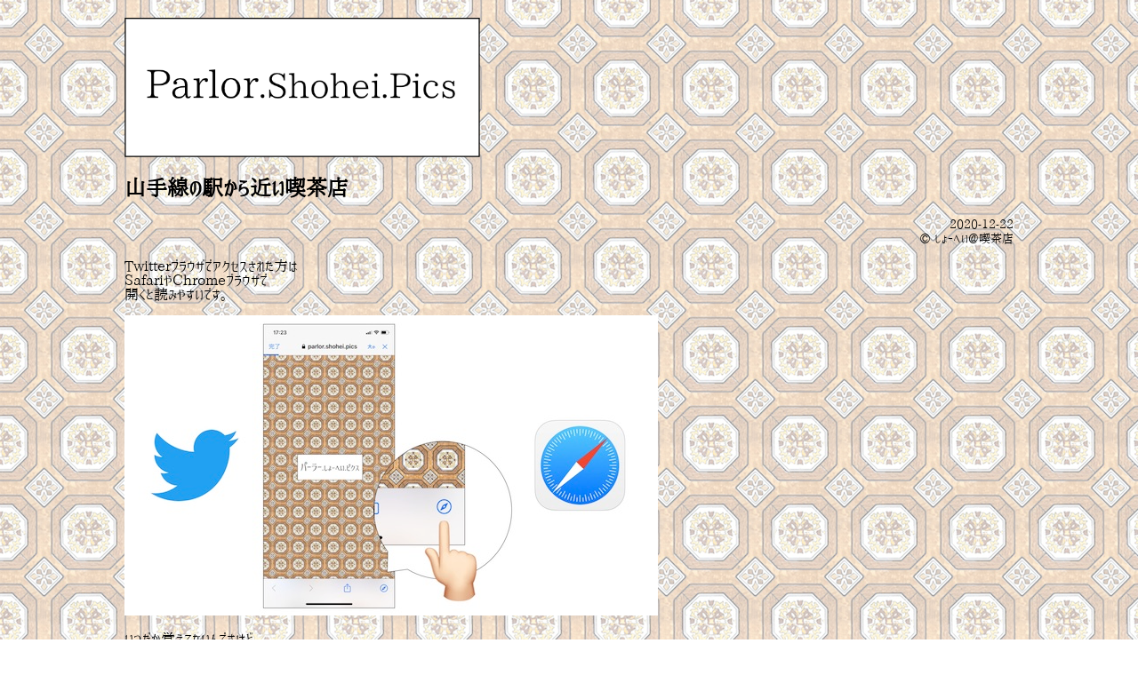

--- FILE ---
content_type: text/html
request_url: https://parlor.shohei.pics/sentence/201222/
body_size: 6805
content:
<!DOCTYPE html>
<html lang="ja">

<head>

    <title>Parlor.Shohei.Pics | 山手線の駅から近い喫茶店</title>

    <meta charset="UTF-8">
    <meta name="title" content="Parlor.Shohei.Pics">
    <meta name="description" content="主に東京都と岩手県の喫茶店やフィルムカメラの写真をメモとして綴っています">
    <meta name="keywords" content="喫茶店,純喫茶,珈琲,コーヒー,写真,レトロ">
    <meta name="viewport" content="width=device-width, initial-scale=1.0, maximum-scale=1.0, minimum-scale=1.0">

    <meta property="og:url" content="https://parlor.shohei.pics/sentence/201222/">
    <meta property="og:type" content="website">
    <meta property="og:title" content="Parlor.Shohei.Pics">
    <meta property="og:description" content="主に東京都と岩手県の喫茶店やフィルムカメラの写真をメモとして綴っています">
    <meta property="og:site_name" content="Parlor.Shohei.Pics">
    <meta property="og:image" content="https://parlor.shohei.pics/sentence/201222/ogp.png">
    <meta property="og:image:type" content="image/png">
    <meta property="og:image:width" content="1200">
    <meta property="og:image:height" content="630">

    <meta name="twitter:site" content="@parlor_22">
    <meta name="twitter:card" content="summary_large_image">
    <meta name="twitter:title" content="Parlor.Shohei.Pics">
    <meta name="twitter:description" content="主に東京都と岩手県の喫茶店やフィルムカメラの写真をメモとして綴っています">
    <meta name="twitter:image" content="https://parlor.shohei.pics/sentence/201222/ogp.png">

    <link rel="icon" href="https://parlor.shohei.pics/image/favicon.ico">
    <link rel="shortcut icon" href="https://parlor.shohei.pics/image/favicon.ico">
    <link rel="apple-touch-icon" href="https://parlor.shohei.pics/image/apple-touch-icon-precomposed.png">
    <meta name="apple-mobile-web-app-title" content="Parlor.Shohei.Pics">

    <link rel="stylesheet" href="../../style.css" type="text/css">

    <style>

        body {
            background: linear-gradient(180deg, rgba(255,255,255,0.6), rgba(255,255,255,0.6) 800px), url("../../image/back1.jpg") repeat;
        }
        #sentence h2{
            margin: 20px 0px;
        }
        #sentence img {
            width: 600px;
        }
        @media screen and (max-width:450px) {

            #sentence img {
                margin-left: -20px; /*30px の半分*/
                width: calc(100% + 40px); /*30px は各自調整*/
                width: -webkit-calc(100% + 40px); /*上と同じpx値に*/
            }

        }

    </style>

</head>

<body>

<div id="logo">
    <a href="../../"><img src="../../image/logo.png"></a>
</div>

<div id="sentence">

    <h2>山手線の駅から近い喫茶店</h2>

    <div class="copy">
        <small>2020-12-22
            <br>
            &copy; <a href="https://twitter.com/parlor_22" target="_blank">しょーへい@喫茶店</a>
        </small>
    </div>

    <p>
        Twitterブラウザでアクセスされた方は<br>
        SafariやChromeブラウザで<br>
        開くと読みやすいです。<br>
        <br>
        <img src="./01.jpg"><br>
        <br>
        いつだか覚えてないんですけど<br>
        このテーマでセンテンスとして<br>
        まとめておきたいなーって思って<br>
        外へ出る機会も減った今<br>
        徐に編集を始めたのでした。<br>
        <br>
        山手線って利用しますか？<br>
        ぼくは東京に出て来てからは<br>
        （偶々なんですけど）<br>
        会社までのメトロユーザが続いてます。<br>
        <br>
        ただ休日だったり何かの用事で<br>
        山手線を使う機会は多いんですよね。<br>
        <br>
        ここでは山手線の駅から<br>
        歩いていけるいいな〜〜〜と思った喫茶店を<br>
        あげていきたいと思います！<br>
        <h3>東京駅 メイプル</h3>
        <blockquote class="twitter-tweet"><p lang="ja" dir="ltr">先日東京駅八重洲口出てすぐ近くのビルの地下に メイプル という喫茶店を見つけた。柄タイルスキーには堪らない喫茶店。カウンターの壁も柄タイルってのがすきポイント高い… <a href="https://twitter.com/hashtag/%E5%96%AB%E8%8C%B6%E5%BA%97?src=hash&amp;ref_src=twsrc%5Etfw">#喫茶店</a> <a href="https://twitter.com/hashtag/%E5%85%AB%E9%87%8D%E6%B4%B2?src=hash&amp;ref_src=twsrc%5Etfw">#八重洲</a> <a href="https://t.co/e80uDbqsmV">pic.twitter.com/e80uDbqsmV</a></p>&mdash; しょーへい@喫茶店 (@parlor_22) <a href="https://twitter.com/parlor_22/status/913696614509768704?ref_src=twsrc%5Etfw">September 29, 2017</a></blockquote> <script async src="https://platform.twitter.com/widgets.js" charset="utf-8"></script>
        <h3>有楽町駅 ROYAL</h3>
        <blockquote class="twitter-tweet"><p lang="ja" dir="ltr">純喫茶ローヤル🤴🏻 <a href="https://twitter.com/hashtag/%E5%96%AB%E8%8C%B6%E5%BA%97?src=hash&amp;ref_src=twsrc%5Etfw">#喫茶店</a> <a href="https://twitter.com/hashtag/%E6%9C%89%E6%A5%BD%E7%94%BA?src=hash&amp;ref_src=twsrc%5Etfw">#有楽町</a> <a href="https://t.co/SDr76XvMBm">pic.twitter.com/SDr76XvMBm</a></p>&mdash; しょーへい@喫茶店 (@parlor_22) <a href="https://twitter.com/parlor_22/status/1215509877172269056?ref_src=twsrc%5Etfw">January 10, 2020</a></blockquote> <script async src="https://platform.twitter.com/widgets.js" charset="utf-8"></script>
        <h3>新橋駅 カフェドカナール</h3>
        <blockquote class="twitter-tweet"><p lang="ja" dir="ltr">ピザトーストにレモン結構合うんだ… <a href="https://t.co/83G8EZXpW6">pic.twitter.com/83G8EZXpW6</a></p>&mdash; しょーへい@喫茶店 (@parlor_22) <a href="https://twitter.com/parlor_22/status/874440491617574914?ref_src=twsrc%5Etfw">June 13, 2017</a></blockquote> <script async src="https://platform.twitter.com/widgets.js" charset="utf-8"></script>
        <h3>浜松町駅 喫茶モト</h3>
        <blockquote class="twitter-tweet"><p lang="ja" dir="ltr">浜松町駅から歩いて 喫茶モト そこでカレー食べた。これは、すごいな…といったかんじ。<a href="https://twitter.com/hashtag/%E5%96%AB%E8%8C%B6%E5%BA%97?src=hash&amp;ref_src=twsrc%5Etfw">#喫茶店</a> <a href="https://twitter.com/hashtag/%E5%A4%A7%E9%96%80?src=hash&amp;ref_src=twsrc%5Etfw">#大門</a> <a href="https://t.co/Tc0rph9EUZ">pic.twitter.com/Tc0rph9EUZ</a></p>&mdash; しょーへい@喫茶店 (@parlor_22) <a href="https://twitter.com/parlor_22/status/1169155072821026816?ref_src=twsrc%5Etfw">September 4, 2019</a></blockquote> <script async src="https://platform.twitter.com/widgets.js" charset="utf-8"></script>
        <h3>田町駅 カフェグレース</h3>
        <blockquote class="twitter-tweet"><p lang="ja" dir="ltr">カフェグレース でグラタン・ドリアフェアをしていたのでエビドリアの夜ごはん。この時間の喫茶店すきだな〜 <a href="https://twitter.com/hashtag/%E5%96%AB%E8%8C%B6%E5%BA%97?src=hash&amp;ref_src=twsrc%5Etfw">#喫茶店</a> <a href="https://twitter.com/hashtag/%E4%B8%89%E7%94%B0?src=hash&amp;ref_src=twsrc%5Etfw">#三田</a> <a href="https://t.co/AaNSS2P1DB">pic.twitter.com/AaNSS2P1DB</a></p>&mdash; しょーへい@喫茶店 (@parlor_22) <a href="https://twitter.com/parlor_22/status/1230469688557096960?ref_src=twsrc%5Etfw">February 20, 2020</a></blockquote> <script async src="https://platform.twitter.com/widgets.js" charset="utf-8"></script>
        <h3>品川駅 cafeDALI</h3>
        <blockquote class="twitter-tweet"><p lang="ja" dir="ltr">いつだっけ土曜日にフラれた cafeDALI でお昼。白と紫のパーテーションライト格好いいです。<a href="https://twitter.com/hashtag/%E5%96%AB%E8%8C%B6%E5%BA%97?src=hash&amp;ref_src=twsrc%5Etfw">#喫茶店</a> <a href="https://twitter.com/hashtag/%E5%93%81%E5%B7%9D?src=hash&amp;ref_src=twsrc%5Etfw">#品川</a> <a href="https://t.co/PMtlk0yMWm">pic.twitter.com/PMtlk0yMWm</a></p>&mdash; しょーへい@喫茶店 (@parlor_22) <a href="https://twitter.com/parlor_22/status/1196686573145690112?ref_src=twsrc%5Etfw">November 19, 2019</a></blockquote> <script async src="https://platform.twitter.com/widgets.js" charset="utf-8"></script>
        <h3>大崎駅</h3>
        戸越銀座まで歩いていくのも少し遠い…<br>
        今度改めて街歩きしたいと思います。<br>
        大崎駅付近の喫茶店情報求む。<br>
        <h3>五反田駅 珈琲モンド</h3>
        <blockquote class="twitter-tweet"><p lang="ja" dir="ltr">またまた隣駅まで歩く。不動前駅前の 珈琲モンド で今日は終わり。この後焼鳥を食べて解散しました。今回もありがとうございました…！ <a href="https://twitter.com/hashtag/%E5%96%AB%E8%8C%B6%E5%BA%97?src=hash&amp;ref_src=twsrc%5Etfw">#喫茶店</a> <a href="https://twitter.com/hashtag/%E4%B8%8D%E5%8B%95%E5%89%8D?src=hash&amp;ref_src=twsrc%5Etfw">#不動前</a> <a href="https://t.co/eUr4xcWyWD">pic.twitter.com/eUr4xcWyWD</a></p>&mdash; しょーへい@喫茶店 (@parlor_22) <a href="https://twitter.com/parlor_22/status/1109449758261665792?ref_src=twsrc%5Etfw">March 23, 2019</a></blockquote> <script async src="https://platform.twitter.com/widgets.js" charset="utf-8"></script>
        <h3>目黒駅 コーヒーの店ドゥー</h3>
        <blockquote class="twitter-tweet"><p lang="ja" dir="ltr">品川の用事ついでの喫茶店フラれだったので…目黒で降りて コーヒーの店ドゥー を訪問しました。なんかちょっと緊張しました。<a href="https://twitter.com/hashtag/%E5%96%AB%E8%8C%B6%E5%BA%97?src=hash&amp;ref_src=twsrc%5Etfw">#喫茶店</a> <a href="https://twitter.com/hashtag/%E7%9B%AE%E9%BB%92?src=hash&amp;ref_src=twsrc%5Etfw">#目黒</a> <a href="https://t.co/3khrmU7gEq">pic.twitter.com/3khrmU7gEq</a></p>&mdash; しょーへい@喫茶店 (@parlor_22) <a href="https://twitter.com/parlor_22/status/1167731015810289664?ref_src=twsrc%5Etfw">August 31, 2019</a></blockquote> <script async src="https://platform.twitter.com/widgets.js" charset="utf-8"></script>
        <h3>恵比寿駅 珈琲家族</h3>
        <blockquote class="twitter-tweet"><p lang="ja" dir="ltr">思わず恵比寿の 珈琲家族 知らなかったこんなきらめく床がね。<a href="https://twitter.com/hashtag/%E5%96%AB%E8%8C%B6%E5%BA%97?src=hash&amp;ref_src=twsrc%5Etfw">#喫茶店</a> <a href="https://twitter.com/hashtag/%E6%81%B5%E6%AF%94%E5%AF%BF?src=hash&amp;ref_src=twsrc%5Etfw">#恵比寿</a> <a href="https://t.co/9hpLbv4IYP">pic.twitter.com/9hpLbv4IYP</a></p>&mdash; しょーへい@喫茶店 (@parlor_22) <a href="https://twitter.com/parlor_22/status/1289478116876853248?ref_src=twsrc%5Etfw">August 1, 2020</a></blockquote> <script async src="https://platform.twitter.com/widgets.js" charset="utf-8"></script>
        <h3>渋谷駅 名曲喫茶ライオン</h3>
        <blockquote class="twitter-tweet"><p lang="ja" dir="ltr">渋谷の 名曲喫茶ライオン は私語厳禁撮影厳禁の立体名曲を聴くための喫茶店らしい。いざ入るとお客さんは結構いるがみんな静かに自分の時間を過ごしている…二階席の後ろの方で煙草を吸いつつ午後三時のコンサートを聴く。<a href="https://twitter.com/hashtag/%E5%96%AB%E8%8C%B6%E5%BA%97?src=hash&amp;ref_src=twsrc%5Etfw">#喫茶店</a> <a href="https://twitter.com/hashtag/%E6%B8%8B%E8%B0%B7?src=hash&amp;ref_src=twsrc%5Etfw">#渋谷</a> <a href="https://t.co/7FnGaHpJsh">pic.twitter.com/7FnGaHpJsh</a></p>&mdash; しょーへい@喫茶店 (@parlor_22) <a href="https://twitter.com/parlor_22/status/1026001545970630657?ref_src=twsrc%5Etfw">August 5, 2018</a></blockquote> <script async src="https://platform.twitter.com/widgets.js" charset="utf-8"></script>
        <h3>原宿駅 レピドール</h3>
        <blockquote class="twitter-tweet"><p lang="ja" dir="ltr">前回閉まってて入れんかった レピドール 来れました。竹下通りにこんな喫茶店があるのは嬉しいね。<a href="https://twitter.com/hashtag/%E5%96%AB%E8%8C%B6%E5%BA%97?src=hash&amp;ref_src=twsrc%5Etfw">#喫茶店</a> <a href="https://twitter.com/hashtag/%E5%8E%9F%E5%AE%BF?src=hash&amp;ref_src=twsrc%5Etfw">#原宿</a> <a href="https://t.co/chau6qdAKc">pic.twitter.com/chau6qdAKc</a></p>&mdash; しょーへい@喫茶店 (@parlor_22) <a href="https://twitter.com/parlor_22/status/1223505659041206272?ref_src=twsrc%5Etfw">February 1, 2020</a></blockquote> <script async src="https://platform.twitter.com/widgets.js" charset="utf-8"></script>
        <h3>代々木駅 珈琲専門店TOM</h3>
        <blockquote class="twitter-tweet"><p lang="ja" dir="ltr">代々木は 珈琲専門店TOM の2階席。窓から秋の風が吹いていて、珈琲の美味しい時節です。<a href="https://twitter.com/hashtag/%E5%96%AB%E8%8C%B6%E5%BA%97?src=hash&amp;ref_src=twsrc%5Etfw">#喫茶店</a> <a href="https://twitter.com/hashtag/%E4%BB%A3%E3%80%85%E6%9C%A8?src=hash&amp;ref_src=twsrc%5Etfw">#代々木</a> <a href="https://t.co/PGnSVgF1n7">pic.twitter.com/PGnSVgF1n7</a></p>&mdash; しょーへい@喫茶店 (@parlor_22) <a href="https://twitter.com/parlor_22/status/1053598018484633601?ref_src=twsrc%5Etfw">October 20, 2018</a></blockquote> <script async src="https://platform.twitter.com/widgets.js" charset="utf-8"></script>
        <h3>新宿駅 COFFEE HOUSE MAX</h3>
        <blockquote class="twitter-tweet"><p lang="ja" dir="ltr">今週は喫茶店に行きたいきもちが特段強くて…遅くまで開いている COFFEE HOUSE MAX へ。ベーコントマトトーストとMAXブレンドでいちにちを終えましょう😌 <a href="https://twitter.com/hashtag/%E5%96%AB%E8%8C%B6%E5%BA%97?src=hash&amp;ref_src=twsrc%5Etfw">#喫茶店</a> <a href="https://twitter.com/hashtag/%E8%A5%BF%E6%96%B0%E5%AE%BF?src=hash&amp;ref_src=twsrc%5Etfw">#西新宿</a> <a href="https://t.co/dL02RjcrQe">pic.twitter.com/dL02RjcrQe</a></p>&mdash; しょーへい@喫茶店 (@parlor_22) <a href="https://twitter.com/parlor_22/status/1197492379118231553?ref_src=twsrc%5Etfw">November 21, 2019</a></blockquote> <script async src="https://platform.twitter.com/widgets.js" charset="utf-8"></script>
        <h3>新大久保駅 珈琲店ツネ</h3>
        <blockquote class="twitter-tweet"><p lang="ja" dir="ltr">今行きたい喫茶店のスターマーク 珈琲店ツネ でブレンドコーヒー休憩。カウンターにもテーブルにも珈琲豆が敷き詰められていてすきな雰囲気でした。窓から吹き込む風もまたよい… <a href="https://twitter.com/hashtag/%E5%96%AB%E8%8C%B6%E5%BA%97?src=hash&amp;ref_src=twsrc%5Etfw">#喫茶店</a> <a href="https://twitter.com/hashtag/%E5%A4%A7%E4%B9%85%E4%BF%9D?src=hash&amp;ref_src=twsrc%5Etfw">#大久保</a> <a href="https://t.co/AEn87G673F">pic.twitter.com/AEn87G673F</a></p>&mdash; しょーへい@喫茶店 (@parlor_22) <a href="https://twitter.com/parlor_22/status/1183664985727090688?ref_src=twsrc%5Etfw">October 14, 2019</a></blockquote> <script async src="https://platform.twitter.com/widgets.js" charset="utf-8"></script>
        <h3>高田馬場駅 エスペラント</h3>
        <blockquote class="twitter-tweet"><p lang="ja" dir="ltr">エスペラント は人通りの多い道沿いに一見新しめのカフェかと思うような見た目で佇むが、ママさんがマッチを見せてくれた時にもう50年前のものなのよと教えてくれた。店内にカレーの美味しい匂いが漂う… <a href="https://twitter.com/hashtag/%E5%96%AB%E8%8C%B6%E5%BA%97?src=hash&amp;ref_src=twsrc%5Etfw">#喫茶店</a> <a href="https://twitter.com/hashtag/%E9%AB%98%E7%94%B0%E9%A6%AC%E5%A0%B4?src=hash&amp;ref_src=twsrc%5Etfw">#高田馬場</a> <a href="https://t.co/cvdzFEP4IE">pic.twitter.com/cvdzFEP4IE</a></p>&mdash; しょーへい@喫茶店 (@parlor_22) <a href="https://twitter.com/parlor_22/status/1051015725375053824?ref_src=twsrc%5Etfw">October 13, 2018</a></blockquote> <script async src="https://platform.twitter.com/widgets.js" charset="utf-8"></script>
        <h3>目白駅 珈琲伴茶夢</h3>
        <blockquote class="twitter-tweet"><p lang="ja" dir="ltr">目白駅で降りて 珈琲伴茶夢 へ歩く。先日&quot;嵐にしやがれ&quot;で紹介されていてメモしていた喫茶店。カフェ伴茶夢をいただきました😊 <a href="https://twitter.com/hashtag/%E5%96%AB%E8%8C%B6%E5%BA%97?src=hash&amp;ref_src=twsrc%5Etfw">#喫茶店</a> <a href="https://twitter.com/hashtag/%E7%9B%AE%E7%99%BD?src=hash&amp;ref_src=twsrc%5Etfw">#目白</a> <a href="https://t.co/q7xH8ttO0d">pic.twitter.com/q7xH8ttO0d</a></p>&mdash; しょーへい@喫茶店 (@parlor_22) <a href="https://twitter.com/parlor_22/status/1210871203969110017?ref_src=twsrc%5Etfw">December 28, 2019</a></blockquote> <script async src="https://platform.twitter.com/widgets.js" charset="utf-8"></script>
        <h3>池袋駅 ドリームコーヒー</h3>
        <blockquote class="twitter-tweet"><p lang="ja" dir="ltr">今日はlynxさんと東武東上線沿いを散策します。スタートは池袋の ドリームコーヒー で。豆の柱やばい。<a href="https://twitter.com/hashtag/%E5%96%AB%E8%8C%B6%E5%BA%97?src=hash&amp;ref_src=twsrc%5Etfw">#喫茶店</a> <a href="https://twitter.com/hashtag/%E6%B1%A0%E8%A2%8B?src=hash&amp;ref_src=twsrc%5Etfw">#池袋</a> <a href="https://t.co/p30z6aOr0r">pic.twitter.com/p30z6aOr0r</a></p>&mdash; しょーへい@喫茶店 (@parlor_22) <a href="https://twitter.com/parlor_22/status/1219101601433939968?ref_src=twsrc%5Etfw">January 20, 2020</a></blockquote> <script async src="https://platform.twitter.com/widgets.js" charset="utf-8"></script>
        <h3>大塚駅 いちこし</h3>
        <blockquote class="twitter-tweet"><p lang="ja" dir="ltr">月末の金曜日。昭和スポット巡りさんに教えてもらった いちこし まで。街の人たちが商談とかしてる。ミートソースが彩り豊かなんだな。<a href="https://twitter.com/hashtag/%E5%96%AB%E8%8C%B6%E5%BA%97?src=hash&amp;ref_src=twsrc%5Etfw">#喫茶店</a> <a href="https://twitter.com/hashtag/%E5%A4%A7%E5%A1%9A?src=hash&amp;ref_src=twsrc%5Etfw">#大塚</a> <a href="https://t.co/2ByXEW7KK2">pic.twitter.com/2ByXEW7KK2</a></p>&mdash; しょーへい@喫茶店 (@parlor_22) <a href="https://twitter.com/parlor_22/status/1098866322140622848?ref_src=twsrc%5Etfw">February 22, 2019</a></blockquote> <script async src="https://platform.twitter.com/widgets.js" charset="utf-8"></script>
        <h3>巣鴨駅 喫茶ポピー</h3>
        <blockquote class="twitter-tweet"><p lang="ja" dir="ltr">巣鴨駅前のすぐ角 喫茶ポピー は地下空間。入口から漏れる日の光と等間隔に並ぶ電飾がとても雰囲気を出す様。ちなみに今日はパァクのマッチと出かけてます…！ <a href="https://twitter.com/hashtag/%E5%96%AB%E8%8C%B6%E5%BA%97?src=hash&amp;ref_src=twsrc%5Etfw">#喫茶店</a> <a href="https://twitter.com/hashtag/%E5%B7%A3%E9%B4%A8?src=hash&amp;ref_src=twsrc%5Etfw">#巣鴨</a> <a href="https://t.co/clhWVAWC3c">pic.twitter.com/clhWVAWC3c</a></p>&mdash; しょーへい@喫茶店 (@parlor_22) <a href="https://twitter.com/parlor_22/status/936846711175094272?ref_src=twsrc%5Etfw">December 2, 2017</a></blockquote> <script async src="https://platform.twitter.com/widgets.js" charset="utf-8"></script>
        <h3>駒込駅 ポニー</h3>
        <blockquote class="twitter-tweet"><p lang="ja" dir="ltr">許して年末喫茶、明日閉店する ポニー まで。モーニングの一服。駅前の喫茶店が無くなるのは寂しい。<a href="https://twitter.com/hashtag/%E5%96%AB%E8%8C%B6%E5%BA%97?src=hash&amp;ref_src=twsrc%5Etfw">#喫茶店</a> <a href="https://twitter.com/hashtag/%E9%A7%92%E8%BE%BC?src=hash&amp;ref_src=twsrc%5Etfw">#駒込</a> <a href="https://t.co/GZlZPrWg38">pic.twitter.com/GZlZPrWg38</a></p>&mdash; しょーへい@喫茶店 (@parlor_22) <a href="https://twitter.com/parlor_22/status/1210028323079741440?ref_src=twsrc%5Etfw">December 26, 2019</a></blockquote> <script async src="https://platform.twitter.com/widgets.js" charset="utf-8"></script>
        <h3>田端駅</h3>
        大崎駅付近と一緒で見つけられず。<br>
        今度改めて街歩きしたいと思います。<br>
        田端駅付近の喫茶店情報求む。<br>
        <h3>西日暮里駅 喫茶室白樺</h3>
        <blockquote class="twitter-tweet"><p lang="ja" dir="ltr">新三河島駅の方向に進み 喫茶室白樺 に。瓦屋根や池、障子などすごく和風喫茶…この類の喫茶店は以前購入した古本で見たことはあったけれども、あまりお目にかかれないので楽しかった。<a href="https://twitter.com/hashtag/%E5%96%AB%E8%8C%B6%E5%BA%97?src=hash&amp;ref_src=twsrc%5Etfw">#喫茶店</a> <a href="https://twitter.com/hashtag/%E6%96%B0%E4%B8%89%E6%B2%B3%E5%B3%B6?src=hash&amp;ref_src=twsrc%5Etfw">#新三河島</a> <a href="https://t.co/z9dbvyZfLC">pic.twitter.com/z9dbvyZfLC</a></p>&mdash; しょーへい@喫茶店 (@parlor_22) <a href="https://twitter.com/parlor_22/status/997794728446853130?ref_src=twsrc%5Etfw">May 19, 2018</a></blockquote> <script async src="https://platform.twitter.com/widgets.js" charset="utf-8"></script>
        <h3>日暮里駅 あづま家</h3>
        <blockquote class="twitter-tweet"><p lang="ja" dir="ltr">あんみつやあべ川餅など甘味処の雰囲気に餃子なども美味しそうな あづま家 の夕方。日暮里駅に近いのもいいね。<a href="https://twitter.com/hashtag/%E5%96%AB%E8%8C%B6%E5%BA%97?src=hash&amp;ref_src=twsrc%5Etfw">#喫茶店</a> <a href="https://twitter.com/hashtag/%E6%97%A5%E6%9A%AE%E9%87%8C?src=hash&amp;ref_src=twsrc%5Etfw">#日暮里</a> <a href="https://t.co/DhtVAguWgn">pic.twitter.com/DhtVAguWgn</a></p>&mdash; しょーへい@喫茶店 (@parlor_22) <a href="https://twitter.com/parlor_22/status/1215937670741778432?ref_src=twsrc%5Etfw">January 11, 2020</a></blockquote> <script async src="https://platform.twitter.com/widgets.js" charset="utf-8"></script>
        <h3>鶯谷駅 世茂利奈</h3>
        <blockquote class="twitter-tweet"><p lang="ja" dir="ltr">今日は午後から上野公園でお花見なのでその前に喫茶店ごはん。お隣、鶯谷は山手線の駅でいちばん1日の乗降者数が少ないと聞きました。蔦に囲われた 世茂利奈 はカレーライスがとてもとても美味しい！<a href="https://twitter.com/hashtag/%E5%96%AB%E8%8C%B6%E5%BA%97?src=hash&amp;ref_src=twsrc%5Etfw">#喫茶店</a> <a href="https://twitter.com/hashtag/%E9%B6%AF%E8%B0%B7?src=hash&amp;ref_src=twsrc%5Etfw">#鶯谷</a> <a href="https://t.co/LR1tNYIfz4">pic.twitter.com/LR1tNYIfz4</a></p>&mdash; しょーへい@喫茶店 (@parlor_22) <a href="https://twitter.com/parlor_22/status/979572491696787456?ref_src=twsrc%5Etfw">March 30, 2018</a></blockquote> <script async src="https://platform.twitter.com/widgets.js" charset="utf-8"></script>
        <h3>上野駅 ギャラン</h3>
        <blockquote class="twitter-tweet"><p lang="ja" dir="ltr">雨の夜のギャラン。フロアとカウンターの床の柄が色違いだった（今日の嬉しい気づき）のです。<a href="https://twitter.com/hashtag/%E5%96%AB%E8%8C%B6%E5%BA%97?src=hash&amp;ref_src=twsrc%5Etfw">#喫茶店</a> <a href="https://twitter.com/hashtag/%E4%B8%8A%E9%87%8E?src=hash&amp;ref_src=twsrc%5Etfw">#上野</a> <a href="https://t.co/jQcpRTi7pz">pic.twitter.com/jQcpRTi7pz</a></p>&mdash; しょーへい@喫茶店 (@parlor_22) <a href="https://twitter.com/parlor_22/status/1035890848972529664?ref_src=twsrc%5Etfw">September 1, 2018</a></blockquote> <script async src="https://platform.twitter.com/widgets.js" charset="utf-8"></script>
        <h3>御徒町駅 ぶるっくす</h3>
        <blockquote class="twitter-tweet"><p lang="ja" dir="ltr">六曜館に向かう途中で素敵な喫茶店を見つけてしまった。ぶるっくす ここは知らなかったよ…大人の空間… <a href="https://twitter.com/hashtag/%E5%96%AB%E8%8C%B6%E5%BA%97?src=hash&amp;ref_src=twsrc%5Etfw">#喫茶店</a> <a href="https://twitter.com/hashtag/%E4%B8%8A%E9%87%8E?src=hash&amp;ref_src=twsrc%5Etfw">#上野</a> <a href="https://t.co/CSMRcYdLAz">pic.twitter.com/CSMRcYdLAz</a></p>&mdash; しょーへい@喫茶店 (@parlor_22) <a href="https://twitter.com/parlor_22/status/1319978682790805509?ref_src=twsrc%5Etfw">October 24, 2020</a></blockquote> <script async src="https://platform.twitter.com/widgets.js" charset="utf-8"></script>
        <h3>秋葉原駅 珈琲庵</h3>
        <blockquote class="twitter-tweet"><p lang="ja" dir="ltr">ヘッドホン欲しくて秋葉原へ。秋葉原は喫茶店の閉業も幾つか見ていたからそんな中の驚きと喜び。珈琲庵 でみなさんよい珈琲時間を。<a href="https://twitter.com/hashtag/%E5%96%AB%E8%8C%B6%E5%BA%97?src=hash&amp;ref_src=twsrc%5Etfw">#喫茶店</a> <a href="https://twitter.com/hashtag/%E7%A7%8B%E8%91%89%E5%8E%9F?src=hash&amp;ref_src=twsrc%5Etfw">#秋葉原</a> <a href="https://t.co/yHtE6sLqmE">pic.twitter.com/yHtE6sLqmE</a></p>&mdash; しょーへい@喫茶店 (@parlor_22) <a href="https://twitter.com/parlor_22/status/1033713813625888771?ref_src=twsrc%5Etfw">August 26, 2018</a></blockquote> <script async src="https://platform.twitter.com/widgets.js" charset="utf-8"></script>
        <h3>神田駅 Coffee House LOFT</h3>
        <blockquote class="twitter-tweet"><p lang="ja" dir="ltr">先週から新たに始まった神田会、第2回は Coffee House LOFT に。食べ物はモーニングとトーストのみのようなので、ランチは別に。レモンスカッシュを飲みました。麻雀したい… <a href="https://twitter.com/hashtag/%E5%96%AB%E8%8C%B6%E5%BA%97?src=hash&amp;ref_src=twsrc%5Etfw">#喫茶店</a> <a href="https://twitter.com/hashtag/%E7%A5%9E%E7%94%B0?src=hash&amp;ref_src=twsrc%5Etfw">#神田</a> <a href="https://t.co/CAEbFNgydj">pic.twitter.com/CAEbFNgydj</a></p>&mdash; しょーへい@喫茶店 (@parlor_22) <a href="https://twitter.com/parlor_22/status/1030384285834870785?ref_src=twsrc%5Etfw">August 17, 2018</a></blockquote> <script async src="https://platform.twitter.com/widgets.js" charset="utf-8"></script>
        <br>
        高輪ゲートウェーイ駅は最初からいれないとして<br>
        大崎駅、田端駅付近は<br>
        まだそこを目指して歩いていないみたいです。<br>
        <br>
        どうでしたかね。<br>
        「ぼくはわたしはこの喫茶店がすきだ！」<br>
        みたいなお話色々な人としてみたいです。<br>
    </p>

</div>

</body>

</html>


--- FILE ---
content_type: text/css
request_url: https://parlor.shohei.pics/style.css
body_size: 1205
content:
@charset "utf-8";

/* 全体 */

@font-face {
    /*
    刻明朝フォント
    licensed under the IPA Font License Agreement v1.0
    http://freefonts.jp/font-koku-min.html
    http://ipafont.ipa.go.jp/
    http://ipafont.ipa.go.jp/ipa_font_license_v1.html
    */
    font-family: myfont;
    src: url('./other/font_1_kokumr_1.00_rls.woff') format('woff'), url('./other/font_1_kokumr_1.00_rls.ttf') format('truetype');
}
* {
    font-family: myfont;
}
body {
    max-width: 1000px;
    margin: 0 auto;
    padding: 0 20px 20px 20px;
    background: linear-gradient(180deg, rgba(255,255,255,0.6), #fcfcfc 1200px), url("./image/back1.jpg") repeat;
}

/* ローディング */

#loading {
    width: 100%;
    height: 100%;
    background: #fff;
    background-image: url("./image/back1.jpg");
    background-repeat: repeat;
    position: fixed;
    top: 0;
    left: 0;
    z-index: 999;
    text-align: center
}
#loading img {
    width: 400px;
    position: absolute;
    top: 0;
    bottom: 0;
    right: 0;
    left: 0;
    margin: auto;
}

/* ロゴ */

#logo {

}
#logo img {
    width: 400px;
    margin: 20px 0px 0px 0px;
}

/* 文章 */

h2 {
    clear: both;
    margin: 5px 0px;
}
a { text-decoration: none;}
a:hover { text-decoration: none;}
a:link { color: #000; }
a:visited { color: #000; }
a:hover { color: #000; }
a:active { color: #000; }
.under {
    border-bottom: solid 2px #aaa;
}
.item {
    margin: 8px 10px;
    float: left;
}
.container {
    margin: 0 auto;
}
.copy {
    text-align: right;
}

/* 検索 */

.toggle dt{
    cursor:pointer;
}
.font_box {
    padding: 10px 10px;
    margin: 3px 1px;
    display:inline-block;
    border: solid 1px #000000;
    background: #fcfcfc;
}
.font_box_p {
    padding: 10px 10px;
    margin: 3px 1px;
    display:inline-block;
    border: solid 1px #fcfcfc;
    background: #000000;
    color: #fcfcfc;
}
.overlaid {
    position: relative;
    background-color:#fff;
    display:block;
}
.overlaid p {
    position: absolute;
    color: black;
    font-weight: bold;
    font-size: 18px;
    line-height: 22px;
    top: -15px;
    left: 5px;
    text-shadow:
            white 1px 1px 0, white -1px -1px 0, /*右下、左上*/
            white -1px 1px 0, white 1px -1px 0, /*右上、左下*/
            white 0px 1px 0, white  0-1px 0, /*右、左*/
            white -1px 0 0, white 1px 0 0; /*上、下*/
}
.overlaid img {
    width: 300px;
    height: 200px;
    object-fit: cover;
    transition:all 0.5s ease;
    opacity: 1;
    filter: alpha(opacity=100);
    vertical-align:bottom
}
div:hover.overlaid img{
    opacity: 0.5;
    filter: alpha(opacity=50);
}

/* 450px以下の場合 */

@media screen and (max-width:450px) {

    /* 全体 */

    body {
        background: linear-gradient(180deg, rgba(255,255,255,0.6), #fcfcfc 800px), url("./image/back1.jpg") repeat;
    }

    /* ローディング */

    #loading img {
        width: 300px;
    }

    /* ロゴ */

    #logo {
        text-align:center;
    }
    #logo img {
        width: 300px;
        margin: 20px 0px 0px 0px;
    }

    /* 文章 */

    .btm p {
        font-size: 13px;
    }
    .toggle dd{
        display: none;
    }
    .font_box {
        padding: 5px 5px;
    }
    .font_box_p {
        padding: 5px 5px;
    }

    /* 検索 */

    div:hover.overlaid img{
        opacity: 1;
        filter: alpha(opacity=100);
    }

}
